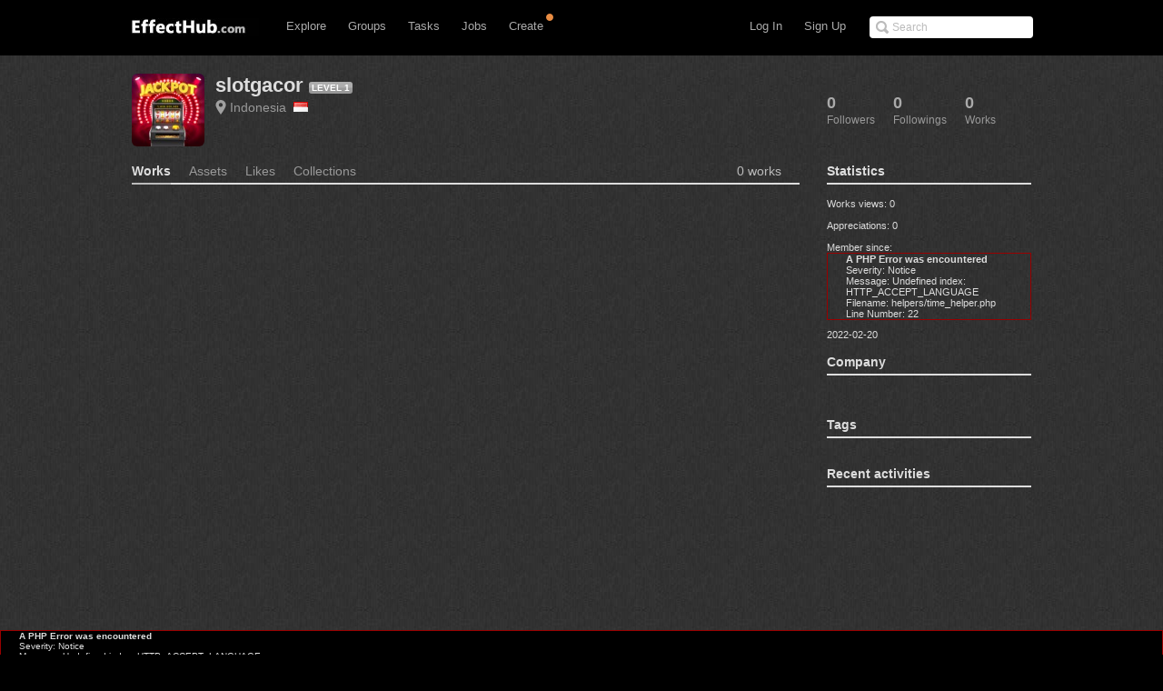

--- FILE ---
content_type: text/css
request_url: http://www.effecthub.com/css/main2.css
body_size: 5078
content:
div.item-info {
	float:left;
	width: 100%;
	margin-top: 10px;
	border-radius: 5px;
	-moz-border-radius: 5px;
	-webkit-border-radius: 5px;
	background: #212121;
}
div.intro {
	float: left;
}
div.description {
	padding: 20px 20px 20px;
	color: #aaa;
	width: 600px;
	font-size: 15px;
}

div.process {
	padding: 20px;
	width: 600px;
}
div.process a {
	float: left;
	margin: 10px 20px 10px 0;
}
div.tags {
	width: 600px;
	padding: 10px 20px 0;
}
div.tags p span {
	font-size: 12px;
	color: #aaa;
}
div.tags p a.tag {
	float: left;
	margin-left: 10px;
	font-size: 12px;
	color: #777;
	font-weight: 100;
}
div.tags p a.tag:hover {
	color: #aaa;
}

div.properties {
	width: 200px;
	float: right;
	padding: 20px 100px 20px 20px;
}
div.using-tool {
	width: 100%;
}
div.using-tool h3 {
	float: left;
}
div.using-tool a {
	float: right;
	border: 2px solid #999;
}
div.history {
	width: 100%;
	float: left;
	margin-top: 10px;
}
div.history h3 {
	text-decoration: underline;
}

div.history div.history-text {
	display: none;
	background: #1c1c1c;
	position: absolute;
	padding: 20px;
	border-radius: 5px;
	-moz-border-radius: 5px;
	-webkit-border-radius: 5px;
	z-index: 1000;
}
div.history:hover div.history-text {
	display: block;
}


div.item-second {
	padding: 20px;
	background: #212121;
	border-radius: 5px;
	-moz-border-radius: 5px;
	-webkit-border-radius: 5px;
}
div.screenshot-meta {
	margin: 0;
}

div.more-comments {
	color: #eee;
	font-weight: bold;
	width: 97%;
	padding: 10px;
	text-align: center;
	background: #444;
}
div.more-comments:hover {
	background: #555;
	cursor: pointer;
}
div.group-main {
	padding: 10px;
	width: 97%;
}
div.group-header{
	font-size: 18px;
	margin-top: 10px;
	min-width: 50%;
}
div.group-viewmine {
	float: right;
	margin-top: -15px;
	font-size: 13px;
	font-weight: bold;
}
div.group-hot {
	margin-top: 10px;
	margin-bottom: 30px;
	width: 100%;
}
div.group-item {
	padding: 10px 0 20px;
	width: 100%;
	border-top: 1px solid #555;
	position: relative;
}
div.group-icon {
	width: 100px;
	overflow: hidden;
}
div.group-icon h5 {
	margin-top: 5px;
	text-align: center;
	color: #ccc;
	max-height: 35px;
	overflow: hidden;
}
div.group-icon p {
	margin-top: 5px;
	text-align: center;
	max-height: 35px;
	overflow: hidden;
}
div.group-icon img {
	border-radius: 5px;
	-moz-border-radius: 5px;
	-webkit-border-radius: 5px;
}
div.group-icon img.private {
	width: 20px;
	height: 20px;
	position: absolute;
	left: -5px;
	top: 95px;
}

div.group-topic {
	position: absolute;
	top: 12px;
	left: 130px;
}
div.group-topic-single {
	width: 100%;
	margin-bottom: 15px;
	height: 20px;
	position: relative;
}
div.group-topic-single span.t-link {
	float: left;
	height: 20px;
	line-height: 20px;
	overflow: hidden;
}
div.group-topic-single span.t-reply-time {
	position: absolute;
	right: 0px;
	font-size: 12px;
	color: #777;
	text-align: right;
	height: 100%;
}
div.view-topic {
	position: absolute;
	bottom: 10px;
	right: 30px;
	font-size: 12px;
	font-weight: bold;
	text-decoration: underline;

}
div.view-topic a {
	color: #999;
}

div.my-topic {
	margin-top: 10px;
	padding: 5px;
	border-top: 1px solid #555;
}
div.topic-item {
	width: 100%;
	margin-top: 10px;
	height: 40px;
	position: relative;
	width: 100%;
}
div.topic-item span.t-link {
	position: absolute;
	left: 50px;
	height: 20px;
	line-height: 20px;
	overflow: hidden;
}
div.topic-item span.t-reply-time {
	position: absolute;
	top: 20px;
	left: 50px;
	font-size: 12px;
	color: #777;
}
div.topic-item span.t-group {
	position: absolute;
	top: 2px;
	right: 5px;
	font-size: 13px;
	line-height: 15px;
	width: 130px;
	font-weight: bold;
	max-height:30px;
	overflow: hidden;
}
div.topic-item span.t-group a {
	color: #999;
}
div.topic-item span.t-group a:hover {
	color: #777;
}
span.t-comment-num {
	float: left;
	padding: 2px 0px;
	width: 40px;
	margin-right: 5px;
	color: #ddd;
	text-align: center;
	border-radius: 3px;
	-moz-border-radius: 3px;
	-webkit-border-radius: 3px;
	background: #666;
}

div.group-hot p, div.my-topic p {
	margin: 10px 30px 30px;
	/*font-size: 16px;
	font-style: italic;*/
}
div.my-group p {
	margin-bottom: 10px;
	font-weight: bold;
}
div.cates-show {
	margin-top: 20px;
}

li.mp-member-item {
	position: relative;
	width: 150px;
}
li.mp-member-item div img {
	width: 12px;
	height: 12px;
	position: absolute;
	left: 40px;
	top: 40px;
}
li.mp-member-item div a {
	color: #aaa;
}
span.numbers {
	font-size: 18px;
}
div.topic-mine {
	min-height: 500px;
}

div.hotest {
	margin-top: 10px;
	margin-bottom: 30px;
	float: left;
	clear: both;
}
div.hot-group {
	float: left;
	width: 230px;
	margin: 10px 0 20px;
	position: relative;
}
div.hot-group img.private {
	width: 12px;
	height: 12px;
	position: absolute;
	left: -3px;
	top: 50px;
}
div.hot-group a img {
	width: 60px;
	height: 60px;
	border-radius: 3px;
	-moz-border-radius: 3px;
	-webkit-border-radius: 3px;
}
a.hot-group-title {
	position: absolute;
	left: 65px;
	top: 2px;
	max-width: 180px;
	font-size: 15px;
	/*overflow: hidden;
	height: 18px;*/
}
span.mem-num {
	position: absolute;
	left: 65px;
	top: 30px;
	font-size: 12px;
	color: #999;
}
span.topic-num {
	position: absolute;
	left: 65px;
	top: 45px;
	font-size: 12px;
	color: #999;
}
div.hot-topic {
	margin-top: 10px;
	padding: 5px;
	clear: both;
}
div.view-all-group {
	margin-top: 30px;
}
div.view-all-group a {
	font-weight: bold;
}
div.group-type {
	margin-top: 30px;
}
div.group-type ul {
	margin-top: 20px;
}
div.group-type li {
	font-size: 13px;
	padding: 5px;
}
div.group-type li a {
	width: 100%;
}
div.group-type li.type-selected {
	background: #4b4b4b;
}

.side-content {
	z-index: 1000;
	position: absolute;
	left: 0px;
	height: 100%;
	width: 150px;
	background: #222;
	overflow: scroll;
}
.side-content h6 {
	margin: 10px 0 10px 5px;
}
.side-content .recommend-item {
	position: relative;
}
.side-content .recommend-item iframe {
	width: 110px; 
	height: 70px;
	padding: 5px;
	margin: 15px;
	background: #333;
}
.side-content .recommend-item a {
	position: absolute;
	left: 15px;
	top: 15px;
	width: 120px;
	height: 80px;
	z-index: 1100;
}
.side-content a {
	color: #4083a9;
	float: right;
}
.side-content a:hover {
	color: #205f82;
}

.side-button {
	position: absolute;
	left: 150px;
	z-index: 1000;
	width: 1%;
	height: 100%;
	background: #1a1a1a url(../images/icon-close.png) 50% 50% no-repeat;
	
	-moz-box-shadow: 2px 0px 2px #0b0b0b;
	-webkit-box-shadow: 2px 0px 2px #0b0b0b;
	box-shadow: 2px 0px 2px #0b0b0b;
	
}

.side-button:hover {
	cursor: pointer;
}
div.select-all {
	margin-left: 20px;
}
ul.following {
	position: relative;
}

li.following {
	margin: 10px 5px;
	/*width: 120px;
	height: 120px;*/
	display: inline-block;
}
li.following label {
	position: relative;
}

li.following img {
	position: absolute;
	left: 23px;
	width: 64px;
	height: 64px;
	border-radius: 5px;
	-moz-border-radius: 5px;
	-webkit-border-radius: 5px;
}
li.following input {
	position: absolute;
	left: 10px;
	top: 70px;
}
li.following p {
	position: absolute;
	left: 30px;
	top: 70px;
	width: 90px;
	font-size: 12px;
	color: #555;
	text-align: left;
	overflow: hidden;
	text-overflow: ellipsis;	
}


div.team-main, div.team-explore {
	padding: 10px;
	width: 97%;
	min-height: 500px;
	overflow: hidden;
}

div.team-main div.single-team {
	position: relative;
	min-width: 500px;
	width: 100%;
	height: 150px;
	margin: 15px 0;
	float: left;
	background: #e2e2e2;
	border-radius: 5px;
	-moz-border-radius: 5px;
	-webkit-border-radius: 5px;
	position: relative;
	overflow: hidden;
}
div.single-team a.team-link img {
	position: absolute;
	left: 0px;
	top: 0px;
	width: 150px;
	height: 150px;
	opacity: 0.35;
	-webkit-transition: opacity 0.3s ease;
	-moz-transition: opacity 0.3s ease;
	-o-transition: opacity 0.3s ease;
	transition: opacity 0.3s ease;
}
div.single-team div.team-name {
	position: absolute;
	width: 130px;
	max-height: 75px;
	left: 10px;
	top: 30px;
	color: #111;
	text-align: center;
	overflow: hidden;
	font-size: 18px;
	line-height: 25px;
}
div.single-team a.team-link img:hover {
	opacity: 0.9;
}

div.team-main div.single-team div.team-leader {
	position: absolute;
	height: 19px;
	width: 300px;
	left: 160px;
	top: 40px;
	color: #333;
	overflow: hidden;
	white-space: nowrap;
	text-overflow: ellipsis;
	font-size: 15px;
	line-height: 16px;	
}

div.team-main div.single-team div.team-member {
	position: absolute;
	height: 16px;
	left: 160px;
	top: 70px;
	color: #555;
	font-size: 12px;
	line-height: 16px;
	
}

div.team-main div.single-team div.team-share {
	position: absolute;
	height: 16px;
	left: 160px;
	top: 90px;
	color: #555;
	font-size: 12px;
	line-height: 16px;
}

div.single-team div.team-view {
	position: absolute;
	right: 15px;
	bottom: 10px;
	color: #999;
	font-size: 10px;
	height: 15px;
}

div.single-team div.team-view img {
	width: 15px;
	height: 10px;
	position: relative;
	top: 0px;
	left: 5px;
	opacity: 1;
} 

div.team-explore div.single-team {
	position: relative;
	min-width: 500px;
	width: 100%;
	height: 150px;
	margin: 15px 0;
	float: left;
	background: #e2e2e2;
	border-radius: 5px;
	-moz-border-radius: 5px;
	-webkit-border-radius: 5px;
	position: relative;
	overflow: hidden;
}

div.team-explore div.team-private {
	position: absolute;
	left: 52%;
	top: 50px;
	font-size: 24px;
	font-weight: bold;
	color: #555;
}
div.team-explore div.single-team div.team-leader {
	position: absolute;
	height: 19px;
	width: 200px;
	left: 33%;
	top: 20px;
	color: #333;
	overflow: hidden;
	white-space: nowrap;
	text-overflow: ellipsis;
	font-size: 15px;
	line-height: 16px;	
}
div.team-explore div.single-team div.team-description {
	position: absolute;
	left: 32%;
	top: 50px;
	font-size: 13px;
	max-width: 280px;
	color: #444;
	overflow: hidden;

}
div.team-explore div.single-team div.team-member {
	position: absolute;
	right: 10px;
	top: 20px;
	font-size: 14px;
	color: #444;
	width: 120px;
}
div.team-explore div.single-team div.team-member div.team-single{
	margin-top: 5px;
}

div.team-explore div.single-team div.team-member div.team-single a {
	margin: 0 5px 5px 0;
	float: left;
}
div.team-explore div.single-team div.team-member div.team-single a img {
	width: 20px;
	height: 20px;
}
div.team-explore div.single-team div.team-share {
	position: absolute;
	right: 10px;
	bottom: 35px;
	height: 15px;
	color: #555;
	font-size: 12px;
	line-height: 15px;
}

ul.team-tab {
	margin: 0;
	
}
div.team-subtitle {
	width: 100%;
	height: 25px;
	font-size: 16px;
	font-weight: bold;
	line-height: 25px;
	background: #555;
	color: #ccc;
	margin-bottom: 10px;
}
div.team-subtitle h5 {
	margin-left: 20px;
}

p.no-share {
	margin: 20px ;
	font-size: 15px;
	color: #ddd;
	text-align: center;
	height: 50px;
}

div.single-comment {
	width: 100%;
	position: relative;
	padding: 20px 0px 30px;
	border-bottom: 1px solid #666;
}

div.single-comment div.comment-user {
	width: 100%;
	position: relative;
	height: 35px;
}

div.single-comment div.comment-user a.comment-img img {
	width: 32px;
	height: 32px;
	border-radius: 3px;
	-moz-border-radius: 3px;
	-webkit-border-radius: 3px;
	float: left;
	clear: both;
}

div.single-comment div.comment-user div.comment-username {
	float: left;
	padding-left: 10px;
}

div.single-comment div.comment-user div.comment-username a {
	font-weight: bold;
}

div.single-comment div.comment-user div.comment-username span {
	padding-left: 10px;
	font-size: 11px;
	color: #aaa;
}
div.single-comment div.comment-user div.comment-username a#comment-reply {
	padding-left: 10px;
	color: #ccc;
	font-size: 12px;
	cursor: pointer;
}
div.t-content {	
	/*margin-left: 40px;*/
	margin-top: 5px;
	overflow: hidden;
	
}
div.t-content div.useful-show{
	float: left;
	width: 35px;
}
div.t-content div img.up-img{
	float: left;
	postion: relative;
	margin-left: 2px;
	margin-top: 5px;
	border: 1px ;	
	width: 32px;
	height: 32px;	
	cursor:pointer;
}
div.t-content div p.useful-count{
	float: left;
	postion: relative;
	margin-left: 2px;
	margin-top: 5px;
	text-align:center;	
	font-size: 14px;	
	width: 32px;
	height: 5px;
}
div.t-content div img.down-img{
	float: left;
	postion: relative;
	margin-left: 2px;
	margin-top: 1px;	
	width: 32px;
	height: 32px;
	cursor:pointer;
}
div.t-content p {
	float: top;
	postion: relative;
	margin-left: 40px;
	margin-top: 5px;	
	font-size: 14px;
	line-height: 20px;
	color: #ccc;
}

div.single-reply {
	width: 100%;
	position: relative;
	padding: 20px 0px 30px;	
}

div.single-reply div.reply-user {
	width: 100%;
	position: relative;
	height: 35px;
}

div.single-reply div.reply-user a.reply-img img {
	width: 32px;
	height: 32px;
	border-radius: 3px;
	-moz-border-radius: 3px;
	-webkit-border-radius: 3px;
	float: left;
	clear: both;
}

div.single-reply div.reply-user div.reply-username {
	float: left;
	padding-left: 10px;
}

div.single-reply div.reply-user div.reply-username a {
	font-weight: bold;
}

div.single-reply div.reply-user div.reply-username span {
	padding-left: 10px;
	font-size: 11px;
	color: #aaa;
}

div.r-content {
	margin-left: 40px;
	margin-top: 5px;
	overflow: hidden;
	
}
div.r-content a.reply-link {
	position: relative;
	padding-left: 10px;
	color: #ccc;
	font-size: 12px;
	cursor: pointer;
	display: none;
}
div.t-content p {
	font-size: 14px;
	line-height: 20px;
	color: #ccc;
}

div.parent-comment {
	width: 90%;
	margin: 5px 40px 10px;
	background: #3c3c3c;
	color: #aaa;
	/*font-style: italic;*/
	padding: 10px;
	border-radius: 3px;
	-moz-border-radius: 3px;
	-webkit-border-radius: 3px;
	
}
div.parent-comment span {
	width: 100%;
	font-size: 12px;
	line-height: 18px;
}
div.parent-comment p {
	margin-top: 10px;
	width: 100%;
	font-size: 14px;
	line-height: 16px;
	color: #bbb;
}

div#reply-area {
	margin: 10px 0 0 40px;
	display: none;
	
}
div#reply-area textarea {
	/*resize: none;*/
	width: 70%;
}
div#reply-area a {
	position: relative;
	left: 10px;
	top: -12px;
}

div#answer-reply-area {
	margin: 10px 0 0 40px;
	display: block;
	
}
div#answer-reply-area textarea {
	resize: none;
	width: 70%;
}
div#answer-reply-area a {
	position: relative;
	left: 10px;
	top: -12px;
}

div#r-content textarea {
	display: none;
	resize: none;
	width: 70%;
}
div#reply-reply-area a {
	display: none;
	position: relative;
	left: 10px;
	top: -12px;
}

div.notice-single {
	padding: 15px 5px 10px;
	color: #aaa;
	font-size: 13px;
	width: 100%;
	border-bottom: solid 1px #444;
	
}

p.member-position {
	
	position: absolute;
	left: 65px;
	top: 20px;
	font-size: 13px;
	color: #ccc;
	
}
div.member-edit {
	position: absolute;
	left: 65px;
	top: 45px;
	font-size: 12px;
}
div.member-edit a {
	color: #888;
}
div.member-edit a:hover {
	color: #666;
}
div.team-member-edit {
	padding: 10px;
	z-index: 500;
	position: fixed;
	left: 30%;
	top: 30%;
	width: 350px;
	height: 140px;
	background: #f3f3f3;
	border: 2px solid #999;
	border-radius: 5px;
	-moz-border-radius: 5px;
	-webkit-border-radius: 5px;
	-moz-box-shadow: 2px 2px 4px #111;
	-webkit-box-shadow: 2px 2px 4px #111;
	box-shadow: 2px 2px 2px #111;
	font-size: 14px;
	color: #555;
	display: none;
}
div.team-member-edit p {
	margin-bottom: 10px;
	font-size: 15px;
	color: #333;
}
div.edit-position, div.input-position {
	width: 100%;
	margin-bottom: 10px;	
}
label.edit-position, div.input-position label {
	width: 100px;
	float: left;
	line-height: 25px;
}
select.edit-position {
	width: 200px;
	height: 25px;
}
div.input-position {
	visibility: hidden;
}
div.input-position input {
	width: 150px;
	height: 18px;
}
div.position-button {
	margin-top: 20px;
	float: right;
}
div.position-button a {
	padding: 5px 10px;
	background: #e2e2e2;
	border-radius: 3px;
	-moz-border-radius: 3px;
	-webkit-border-radius: 3px;
	margin-right: 15px;
}
div.team-notice {
	width: 100%;	
}
div.commentitem {
	border-bottom: 1px solid #555;
	padding-bottom: 30px;
	margin-bottom: 15px;
	position: relative;
}
div.commenttext {
	margin: 10px 0 0 0px;
	font-size:12px;
}
body#works div.commenttext {
	margin: 10px 0 0 90px;
	font-size:14px;
}
div.commenttext p.content-content {
	margin: 5px 0 0 10px;
	padding: 10px;
	background: #444;
	border-radius: 3px;
	-moz-border-radius: 3px;
	-webkit-border-radius: 3px;
	font-size: 13px;
	color: #aaa;
	
}

#share ul.tabs li {
position: relative;
float: left;
margin: 0 20px 0 0;
line-height: 1;
color: #bbb;
}
#share ul.tabs {
margin: 0 0 15px 0;
padding: 0;
font-size: 14px;
line-height: 1;
}
#share ul.tabs:after {
content: ".";
display: block;
height: 0;
clear: both;
visibility: hidden;
}
#share ul.tabs {
margin-top: -2px;
border-bottom: 1px solid #999;
background: none;
}
#share ul.tabs li a {
padding: 0 0 18px 0;
}
#share ul.tabs li a.selected{
	font-weight: bold;
background: url(../images/tab-on-2px.gif) repeat-x bottom left;
}
#share ul.tabs li a, #share ul.tabs li span.empty {
display: block;
text-decoration: none;
}
}


body#explore #wrap ul.tabs>li.active>a {
    position: relative;
    font-weight: 500;
    color: #444;
}
body#explore #wrap ul.tabs li.more>a {
	display: inline-block;
	padding-right: 23px;
    background-repeat: no-repeat;
    background-position: 110% 25%;
    background-image: url(/images/icon-dd-arrow.png);
}
body#explore #wrap ul.tabs ul.order {
    display: none;
    position: absolute;
    width: 125px;
    margin: -5px 0 0 -20px;
    padding: 6px 0 10px 0;
    font-size: 13px;
    background: #555;
    border-radius: 4px;
    border-bottom-right-radius: 4px;
    box-shadow: 1px 2px 2px rgba(0,0,0,0.2);
    z-index: 999;
}
body#explore #wrap ul.tabs ul.order li.order a{
	display: block;
    height: auto;
    width:100%;
    font-weight:normal;
    padding: 5px 20px;
}
body#explore #wrap ul.tabs ul.order li.order {
    text-align: left;
    display: block;
    width:85px;
}
body#explore #wrap ul.tabs ul.order li.order a:hover{
    color: #444;
    background-color: #eee;
    opacity: 1;
}
body#explore #wrap ul.tabs>li:hover ul {
    display: block;
}

.mini-cart-container {
  display: none;
  width: 288px;
  border: 2px solid #cccccc;
  background: url(../images/ajaxload.gif) no-repeat center center white;
  position: absolute;
  top: 64px;
  /*margin-left: -300px;*/
  padding: 24px;
  z-index: 9996;
  -webkit-box-shadow: rgba(0, 0, 0, 0.05) 10px 10px;
  -moz-box-shadow: rgba(0, 0, 0, 0.05) 10px 10px;
  box-shadow: rgba(0, 0, 0, 0.05) 10px 10px;
}
.mini-cart-container.fixed {
  position: fixed;
  top: 15px;
}
.mini-cart-content {
  font-family: sans-serif, 'proxima-nova-n4', proxima-nova, sans-serif;
  font-weight: 400;
  font-style: normal;
  font-size: 12px;
  letter-spacing: 0.05em;
  text-transform: none;
  background: white;
  color: black;
}
.mini-cart-content h2 {
  font-family: sans-serif, 'freight-display-pro-i5', freight-display-pro, sans-serif;
  font-weight: 500;
  /*font-style: italic;*/
  font-size: 14px;
  letter-spacing: 0.03em;
  text-align: center;
  margin: 0 0 15px 0;
}
.mini-cart-content hr {
  border: 1px solid #f7f7f7;
  border-width: 1px 0;
  height: 1px;
  background: #f0f0f0;
  margin: 9px 0;
}
.mini-cart-content .subtotal-container {
  *zoom: 1;
  margin: 16px 0;
}
.mini-cart-content .subtotal-container:before,
.mini-cart-content .subtotal-container:after {
  content: ' ';
  display: table;
  line-height: 0;
}
.mini-cart-content .subtotal-container:after {
  clear: both;
}
.mini-cart-content .itemcount {
  line-height: 1.08333333;
  float: left;
}
.mini-cart-content .subtotal {
  font-family: 'proxima-nova-n6', proxima-nova, sans-serif;
  font-weight: 600;
  font-style: normal;
  text-transform: uppercase;
  font-size: 13px;
  line-height: 1;
  float: right;
}
.mini-cart-item {
  *zoom: 1;
  font-size: 12px;
  line-height: 1.16666667;
  text-transform: none;
}
.mini-cart-item:before,
.mini-cart-item:after {
  content: ' ';
  display: table;
  line-height: 0;
}
.mini-cart-item:after {
  clear: both;
}
.mini-cart-item img {
  float: left;
  width: 79px;
  margin: 0 12px 0 0;
}
.mini-cart-item > div {
  float: left;
  width: 191px;
}
.mini-cart-item h3 {
  font-family: 'proxima-nova-condensed-n4', proxima-nova-condensed, sans-serif;
  font-weight: 400;
  font-style: normal;
  font-size: 13px;
  line-height: 1.15;
  letter-spacing: 0.05em;
  text-transform: uppercase;
  margin: 6px 0 10px 0;
}
.mini-cart-item h3 small {
  font-size: 11px;
  color: #999999;
}
.mini-cart-cta {
  background: #f8f8f8;
  margin: 0 -24px -24px;
  padding: 20px 24px;
}
.mini-cart-cta.added {
  background: transparent;
}
.cta-button {
  font-family: 'proxima-nova-n6', proxima-nova, sans-serif;
  font-weight: 600;
  font-style: normal;
  font-size: 13px;
  line-height: 1.25;
  letter-spacing: 0.18em;
  text-transform: uppercase;
  text-align: center;
  display: inline-block;
  padding: 12px 17px;
  vertical-align: middle;
  color: white !important;
  background: black;
  border: 1px solid black;
  cursor: pointer;
  -webkit-appearance: none;
  -webkit-border-radius: 0px;
}
.cta-button:focus,
.cta-button:hover {
  -webkit-opacity: 0.8;
  -moz-opacity: 0.8;
  opacity: 0.8;
  filter: alpha(opacity=80);
  text-decoration: none;
  color: white;
}
.cta-button.alt {
  color: black !important;
  background: white;
}
.cta-button.alt:focus,
.cta-button.alt:hover {
  color: black;
}
.cta-button.fill {
  width: 100%;
  padding-left: 0;
  padding-right: 0;
}
.cta-button.disabled {
  -webkit-opacity: 0.5;
  -moz-opacity: 0.5;
  opacity: 0.5;
  filter: alpha(opacity=50);
}